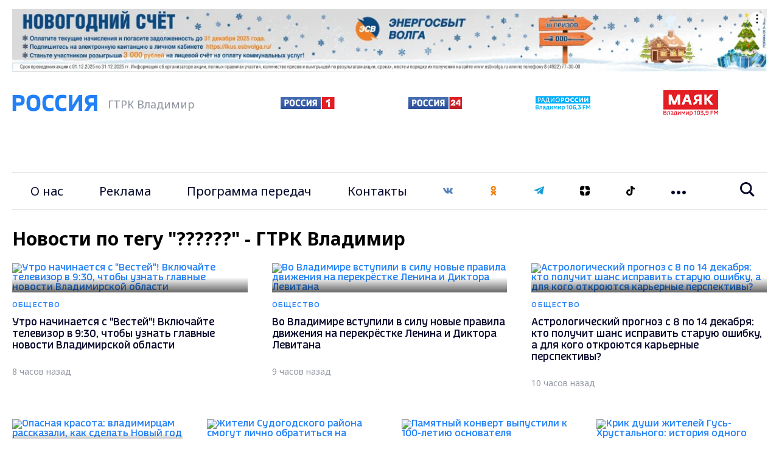

--- FILE ---
content_type: text/html; charset=UTF-8
request_url: https://vladtv.ru/news/?PAGEN_1=2&TAGS=+%EA%EE%F1%EC%EE%F1
body_size: 17909
content:
<!doctype html>
<html lang="ru">
<head>
        <meta http-equiv="Content-Type" content="text/html; charset=UTF-8">
    <meta http-equiv="X-UA-Compatible" content="IE=edge"/>
    <meta name="viewport" content="user-scalable=no, initial-scale=1.0, maximum-scale=1.0, width=device-width">
    <link rel="preconnect" href="https://fonts.gstatic.com">
    <link rel="preconnect" href="https://mc.yandex.ru">
    <link rel="preconnect" href="https://img.vladtv.ru">
        <link rel="apple-touch-icon-precomposed" sizes="57x57" href="/local/templates/main_2021/favicon/apple-touch-icon-57x57.png" />
    <link rel="apple-touch-icon-precomposed" sizes="114x114" href="/local/templates/main_2021/favicon/apple-touch-icon-114x114.png" />
    <link rel="apple-touch-icon-precomposed" sizes="72x72" href="/local/templates/main_2021/favicon/apple-touch-icon-72x72.png" />
    <link rel="apple-touch-icon-precomposed" sizes="144x144" href="/local/templates/main_2021/favicon/apple-touch-icon-144x144.png" />
    <link rel="apple-touch-icon-precomposed" sizes="60x60" href="/local/templates/main_2021/favicon/apple-touch-icon-60x60.png" />
    <link rel="apple-touch-icon-precomposed" sizes="120x120" href="/local/templates/main_2021/favicon/apple-touch-icon-120x120.png" />
    <link rel="apple-touch-icon-precomposed" sizes="76x76" href="/local/templates/main_2021/favicon/apple-touch-icon-76x76.png" />
    <link rel="apple-touch-icon-precomposed" sizes="152x152" href="/local/templates/main_2021/favicon/apple-touch-icon-152x152.png" />
    <link rel="icon" type="image/png" href="/local/templates/main_2021/favicon/favicon-196x196.png" sizes="196x196" />
    <link rel="icon" type="image/png" href="/local/templates/main_2021/favicon/favicon-96x96.png" sizes="96x96" />
    <link rel="icon" type="image/png" href="/local/templates/main_2021/favicon/favicon-32x32.png" sizes="32x32" />
    <link rel="icon" type="image/png" href="/local/templates/main_2021/favicon/favicon-16x16.png" sizes="16x16" />
    <link rel="icon" type="image/png" href="/local/templates/main_2021/favicon/favicon-128.png" sizes="128x128" />
    <meta name="application-name" content="ГТРК Владимир"/>
    <meta name="msapplication-TileColor" content="#FFFFFF" />
    <meta name="msapplication-TileImage" content="/local/templates/main_2021/favicon/mstile-144x144.png" />
    <meta name="msapplication-square70x70logo" content="/local/templates/main_2021/favicon/mstile-70x70.png" />
    <meta name="msapplication-square150x150logo" content="/local/templates/main_2021/favicon/mstile-150x150.png" />
    <meta name="msapplication-wide310x150logo" content="/local/templates/main_2021/favicon/mstile-310x150.png" />
    <meta name="msapplication-square310x310logo" content="/local/templates/main_2021/favicon/mstile-310x310.png" />
    <meta name="google-site-verification" content="-ZdvXSjAyMXR16gHp88nU2Sq4AINg4r2eSmFnSP0ndM" />
        
    <meta name="keywords" content="Новости по тегу &quot;??????&quot; - ГТРК Владимир" />
<meta name="description" content="Новости по тегу &quot;??????&quot; - ГТРК Владимир" />
    <title>Новости по тегу "??????" - ГТРК Владимир</title>

    <!-- Global site tag (gtag.js) - Google Analytics -->
            <script data-skip-moving="true">window.yaContextCb = window.yaContextCb || []</script>
    <script data-skip-moving="true" src="https://yandex.ru/ads/system/context.js" data-skip-moving="true" async></script>

    <!-- Rating Mail.ru counter -->
    <script data-skip-moving="true" type="text/javascript">
        var _tmr = window._tmr || (window._tmr = []);
        _tmr.push({id: "3151573", type: "pageView", start: (new Date()).getTime()});
        (function (d, w, id) {
            if (d.getElementById(id)) return;
            var ts = d.createElement("script"); ts.type = "text/javascript"; ts.async = true; ts.id = id;
            ts.src = "https://top-fwz1.mail.ru/js/code.js";
            var f = function () {var s = d.getElementsByTagName("script")[0]; s.parentNode.insertBefore(ts, s);};
            if (w.opera == "[object Opera]") { d.addEventListener("DOMContentLoaded", f, false); } else { f(); }
        })(document, window, "topmailru-code");
    </script><noscript data-skip-moving="true"><div>
            <img src="https://top-fwz1.mail.ru/counter?id=3151573;js=na" style="border:0;position:absolute;left:-9999px;" alt="Top.Mail.Ru" />
        </div></noscript>
    <!-- //Rating Mail.ru counter -->

    <!-- tns-counter.ru -->
    <script data-skip-moving="true" type="text/javascript">
        (function(win, doc, cb){
            (win[cb] = win[cb] || []).push(function() {
                try {
                    tnsCounterVgtrk_ru = new TNS.TnsCounter({
                        'account':'vgtrk_ru',
                        'tmsec': 'vladtv_total'
                    });
                } catch(e){}
            });

            var tnsscript = doc.createElement('script');
            tnsscript.type = 'text/javascript';
            tnsscript.async = true;
            tnsscript.src = ('https:' == doc.location.protocol ? 'https:' : 'http:') +
                '//www.tns-counter.ru/tcounter.js';
            var s = doc.getElementsByTagName('script')[0];
            s.parentNode.insertBefore(tnsscript, s);
        })(window, this.document,'tnscounter_callback');
    </script>
    <noscript data-skip-moving="true">
        <img src="//www.tns-counter.ru/V13a****vgtrk_ru/ru/UTF-8/tmsec=vladtv_total/" width="0" height="0" alt="" />
    </noscript>
    <!--/ tns-counter.ru -->
    <!-- Yandex.Metrika counter --> <script type="text/javascript" data-skip-moving="true"> (function(m,e,t,r,i,k,a){m[i]=m[i]||function(){(m[i].a=m[i].a||[]).push(arguments)}; m[i].l=1*new Date();k=e.createElement(t),a=e.getElementsByTagName(t)[0],k.async=1,k.src=r,a.parentNode.insertBefore(k,a)}) (window, document, "script", "https://mc.yandex.ru/metrika/tag.js", "ym"); ym(33177233, "init", { clickmap:true, trackLinks:true, accurateTrackBounce:true, webvisor:true, trackHash:true });</script> <noscript><div><img src="https://mc.yandex.ru/watch/33177233" style="position:absolute; left:-9999px;" alt="" /></div></noscript> <!-- /Yandex.Metrika counter -->


</head>

<body style="opacity:0">
<div id="adfox_167515923957995287"></div>
<script data-skip-moving="true">
    window.yaContextCb.push(()=>{
        Ya.adfoxCode.create({
            ownerId: 707734,
            containerId: 'adfox_167515923957995287',
            params: {
                p1: 'cwcri',
                p2: 'frfe'
            }
        })
    })
</script>
<div id="b_panel"></div>

<div class="vtv-global">
     <div class="vtv-wide-banner">
    <div class="vtv-wrapper"><div id="adfox_5226_166790513757971787"></div>
<script data-skip-moving="true">
    window.yaContextCb.push(()=>{
        Ya.adfoxCode.create({
            ownerId: 707734,
            containerId: "adfox_5226_166790513757971787",
            params: {
                p1: "cwgcm",
                p2: "y"
            }
        })
    })
</script>
</div></div>
    <header class="vtv-main-header">
    <div class="vtv-header-inner">
        <div class="vtv-wrapper">
            <div class="vtv-row vtv-logo-row">
                <div class="vtv-logo-col vtv-col">
                    <a class="vtv-logo" href="/"><img class="lazyimg" width="140" height="30" data-src="/local/templates/main_2021/img/logo.svg"></a>
                    <span>ГТРК Владимир</span>
                </div>
                <div class="vtv-other-logo-col vtv-col">
                    <div class="vtv-other-logo">
                        <a href="/partners/russia-1/" title="Россия 1">
                            <img class="lazyimg" data-src="/local/templates/main_2021/img/russia-1.png" alt="Россия 1" width="89" height="20">
                        </a>

                    </div>
                    <div class="vtv-other-logo">
                        <a href="/partners/russia-24/" title="Россия 24">
                            <img class="lazyimg" data-src="/local/templates/main_2021/img/russia-24.png" alt="Россия 24"  width="90" height="20">
                        </a>
                    </div>
                    <div class="vtv-other-logo">
                        <a href="/partners/radio-russia/" title="Радио России">
                            <img class="lazyimg" data-src="/local/templates/main_2021/img/radio_russia_x2.png" alt="Радио России"  width="90" height="23">
                        </a>
                    </div>
                    <div class="vtv-other-logo">
                        <a href="/partners/mayak/" title="Радио Маяк">
                            <img class="lazyimg" data-src="/local/templates/main_2021/img/mayak_x2.png" alt="Маяк"  width="90" height="42">
                        </a>
                    </div>
                </div>

                <div class="CoscetipadleMob vtv-col">
                    <ul class="vtv-menu-links-wrapper">
                        <li class="vtv-menu-item vtv-social">
    <a class="vtv-menu-link" href="https://vk.com/gtrk_vladimir" target="_blank">
        <svg width="16" height="16" viewBox="0 0 20 12" fill="none" xmlns="http://www.w3.org/2000/svg">
            <path d="M10.9683 11.8283C11.4758 11.8283 11.6833 11.49 11.6775 11.0658C11.6517 9.46832 12.2725 8.60832 13.3933 9.72916C14.6333 10.9692 14.89 11.8283 16.3958 11.8283H19.0625C19.7358 11.8283 20.0008 11.6117 20.0008 11.2717C20.0008 10.5525 18.8167 9.28332 17.8133 8.35166C16.4083 7.04749 16.3425 7.01666 17.5525 5.44666C19.0533 3.49749 21.0167 0.99999 19.28 0.99999H15.9625C15.3192 0.99999 15.2725 1.36249 15.0433 1.90249C14.2142 3.85832 12.6383 6.39166 12.04 6.00416C11.4142 5.59999 11.7008 3.99916 11.7483 1.61999C11.7608 0.991657 11.7575 0.560823 10.7975 0.33749C10.2733 0.216656 9.76333 0.166656 9.29 0.166656C7.39583 0.166656 6.08917 0.960823 6.83167 1.09916C8.14083 1.34332 8.015 4.17582 7.71 5.39916C7.17833 7.52916 5.18 3.71249 4.3475 1.81166C4.14667 1.35499 4.085 0.99999 3.36833 0.99999H0.655833C0.245833 0.99999 0 1.13332 0 1.42999C0 1.93166 2.46667 7.02999 4.82167 9.57166C7.11833 12.0508 9.38833 11.8283 10.9683 11.8283Z" fill="#5282B8"/>
        </svg></a>
</li>
<li class="vtv-menu-item vtv-social"><a class="vtv-menu-link" href="https://ok.ru/gtrkvladimir" target="_blank"><svg width="16" height="16" viewBox="0 0 12 20" fill="none" xmlns="http://www.w3.org/2000/svg">
            <path d="M11 19.25C10.75 19.5 10.3333 19.6667 9.99997 19.6667C9.66664 19.6667 9.24997 19.5 8.99997 19.25L5.99997 16.4167L3.08331 19.3333C2.49997 19.9167 1.58331 19.9167 0.999974 19.3333C0.41664 18.75 0.41664 17.8333 0.999974 17.25L3.74997 14.5C2.16664 14.0833 0.91664 13.5 0.91664 13.4167C0.249974 13 -0.0833597 12.1667 0.333307 11.4167C0.749974 10.75 1.58331 10.4167 2.33331 10.8333C2.41664 10.8333 4.24997 11.8333 6.08331 11.8333C7.83331 11.8333 9.16664 10.9167 9.16664 10.9167C9.83331 10.4167 10.75 10.5833 11.1666 11.25C11.6666 11.9167 11.5 12.8333 10.8333 13.25C10.75 13.3333 9.74997 14 8.24997 14.4167L11 17.1667C11.5 17.75 11.5 18.75 11 19.25ZM0.66664 5.24999C0.66664 2.49999 2.91664 0.166656 5.74997 0.166656C8.58331 0.166656 10.8333 2.41666 10.8333 5.24999C10.8333 8.08332 8.58331 10.3333 5.74997 10.3333C2.91664 10.3333 0.66664 7.99999 0.66664 5.24999ZM3.58331 5.24999C3.58331 6.41666 4.58331 7.41666 5.74997 7.41666C6.91664 7.41666 7.91664 6.41666 7.91664 5.24999C7.91664 4.08332 6.91664 3.08332 5.74997 3.08332C4.58331 3.08332 3.58331 4.08332 3.58331 5.24999Z" fill="#F07D00"/>
        </svg>
    </a>
</li>
<li class="vtv-menu-item vtv-social"><a class="vtv-menu-link" href="https://t.me/gtrk_vladimir" target="_blank"><svg width="16" height="16" viewBox="0 0 16 14" fill="none" xmlns="http://www.w3.org/2000/svg"><path fill-rule="evenodd" clip-rule="evenodd" d="M12.256 13.186C12.4707 13.338 12.7474 13.376 12.994 13.2827C13.2407 13.1887 13.422 12.978 13.4767 12.7227C14.056 10 15.4614 3.10867 15.9887 0.632007C16.0287 0.445341 15.962 0.251341 15.8154 0.126674C15.6687 0.00200731 15.4654 -0.0339928 15.284 0.0333406C12.4887 1.06801 3.88002 4.29801 0.361354 5.60001C0.138021 5.68267 -0.00731224 5.89734 2.10952e-05 6.13267C0.00802109 6.36867 0.166688 6.57334 0.395354 6.64201C1.97335 7.11401 4.04469 7.77067 4.04469 7.77067C4.04469 7.77067 5.01269 10.694 5.51735 12.1807C5.58069 12.3673 5.72669 12.514 5.91935 12.5647C6.11135 12.6147 6.31669 12.562 6.46002 12.4267C7.27069 11.6613 8.52402 10.478 8.52402 10.478C8.52402 10.478 10.9054 12.224 12.256 13.186ZM4.91602 7.40134L6.03535 11.0933L6.28402 8.75534C6.28402 8.75534 10.6087 4.85467 13.074 2.63134C13.146 2.56601 13.156 2.45667 13.096 2.38001C13.0367 2.30334 12.9274 2.28534 12.8454 2.33734C9.98802 4.16201 4.91602 7.40134 4.91602 7.40134Z" fill="#189CD8"/>
</svg></a>
</li>
<li class="vtv-menu-item vtv-social"><a class="vtv-menu-link" href="https://zen.yandex.ru/vladtv" target="_blank"><svg width="16" height="16" viewBox="0 0 20 20" fill="none" xmlns="http://www.w3.org/2000/svg">
        <path d="M20 9.16667H19.8784C12.5 9.16667 10.8333 7.5 10.8333 0.14002V0C19.1667 0 20 0.833333 20 9.148V9.16667Z" fill="black"/>
        <path d="M0.121599 10.8333H0V10.852C0 19.1667 0.833333 20 9.16667 20V19.86C9.16667 12.5 7.53912 10.8333 0.121599 10.8333Z" fill="black"/>
        <path d="M19.8784 10.8333H20V10.852C20 19.1667 19.1667 20 10.8333 20V19.86C10.8333 12.5 12.5 10.8333 19.8784 10.8333Z" fill="black"/>
        <path d="M0.121599 9.16667H0V9.148C0 0.833333 0.833333 0 9.16667 0V0.14002C9.16667 7.5 7.5 9.148 0.121599 9.16667Z" fill="black"/>
    </svg>
</a></li>

<li class="vtv-menu-item vtv-social"><a class="vtv-menu-link" href="https://vm.tiktok.com/ZSJStHCJ5/" target="_blank">
    <svg width="16" height="16" viewBox="0 0 21 24" fill="none" xmlns="http://www.w3.org/2000/svg">
        <path d="M21 5C18 5 15.5 2.8 15.5 0H11V16.3C11 18.2 9.60001 19.8 7.60001 19.8C5.70001 19.8 4.20001 18.2 4.20001 16.3C4.20001 14.4 5.90001 12.8 7.90001 12.8C8.20001 12.8 8.00001 12.8 9.00001 12.9V8.7C8.00001 8.7 8.20001 8.6 7.90001 8.6C3.70001 8.6 0.100006 12.1 0.100006 16.3C0.100006 20.5 3.60001 24 7.80001 24C12 24 15.5 20.5 15.5 16.3L15.7 7.7C17.2 8.7 19 9.2 21 9.2V5Z" fill="black"/>
    </svg>
</a></li>
                    </ul>
                </ul>

            </div>
        </div>

        <div class="vtv-menu-global-wrapper">
            <button class="vtv-mobile-menu-burger"><svg class="vtv-burger-open" width="24" height="20" viewBox="0 0 24 20" fill="none" xmlns="http://www.w3.org/2000/svg">
                    <path d="M24 4H0V0H24V4ZM24 8H0V12H24V8ZM24 16H0V20H24V16Z" fill="#05052B"/>
                </svg><svg class="vtv-burger-close" width="20" height="21" viewBox="0 0 20 21" fill="none" xmlns="http://www.w3.org/2000/svg">
                    <path fill-rule="evenodd" clip-rule="evenodd" d="M9.8995 7.41304L2.82843 0.191528L0 3.08013L7.07107 10.3017L0 17.5232L2.82843 20.4118L9.89949 13.1903L16.9706 20.4118L19.799 17.5232L12.7279 10.3017L19.799 3.08014L16.9706 0.191531L9.8995 7.41304Z" fill="#05052B"/>
                </svg>
            </button>
            <div class="vtv-row vtv-menu-row">
                <div class="vtv-main-menu-col vtv-col">
                    <ul class="vtv-menu-links-wrapper">
                        
                    <li class="vtv-menu-item"><a class="vtv-menu-link" href="/our_story/">О нас</a></li>
                            <li class="vtv-menu-item"><a class="vtv-menu-link" href="/advertising_amp_marketing/">Реклама</a></li>
                            <li class="vtv-menu-item"><a class="vtv-menu-link" href="/program_guide/">Программа передач</a></li>
                            <li class="vtv-menu-item"><a class="vtv-menu-link" href="/contacts/">Контакты</a></li>
                                <li class="vtv-menu-item vtv-social">
    <a class="vtv-menu-link" href="https://vk.com/gtrk_vladimir" target="_blank">
        <svg width="16" height="16" viewBox="0 0 20 12" fill="none" xmlns="http://www.w3.org/2000/svg">
            <path d="M10.9683 11.8283C11.4758 11.8283 11.6833 11.49 11.6775 11.0658C11.6517 9.46832 12.2725 8.60832 13.3933 9.72916C14.6333 10.9692 14.89 11.8283 16.3958 11.8283H19.0625C19.7358 11.8283 20.0008 11.6117 20.0008 11.2717C20.0008 10.5525 18.8167 9.28332 17.8133 8.35166C16.4083 7.04749 16.3425 7.01666 17.5525 5.44666C19.0533 3.49749 21.0167 0.99999 19.28 0.99999H15.9625C15.3192 0.99999 15.2725 1.36249 15.0433 1.90249C14.2142 3.85832 12.6383 6.39166 12.04 6.00416C11.4142 5.59999 11.7008 3.99916 11.7483 1.61999C11.7608 0.991657 11.7575 0.560823 10.7975 0.33749C10.2733 0.216656 9.76333 0.166656 9.29 0.166656C7.39583 0.166656 6.08917 0.960823 6.83167 1.09916C8.14083 1.34332 8.015 4.17582 7.71 5.39916C7.17833 7.52916 5.18 3.71249 4.3475 1.81166C4.14667 1.35499 4.085 0.99999 3.36833 0.99999H0.655833C0.245833 0.99999 0 1.13332 0 1.42999C0 1.93166 2.46667 7.02999 4.82167 9.57166C7.11833 12.0508 9.38833 11.8283 10.9683 11.8283Z" fill="#5282B8"/>
        </svg></a>
</li>
<li class="vtv-menu-item vtv-social"><a class="vtv-menu-link" href="https://ok.ru/gtrkvladimir" target="_blank"><svg width="16" height="16" viewBox="0 0 12 20" fill="none" xmlns="http://www.w3.org/2000/svg">
            <path d="M11 19.25C10.75 19.5 10.3333 19.6667 9.99997 19.6667C9.66664 19.6667 9.24997 19.5 8.99997 19.25L5.99997 16.4167L3.08331 19.3333C2.49997 19.9167 1.58331 19.9167 0.999974 19.3333C0.41664 18.75 0.41664 17.8333 0.999974 17.25L3.74997 14.5C2.16664 14.0833 0.91664 13.5 0.91664 13.4167C0.249974 13 -0.0833597 12.1667 0.333307 11.4167C0.749974 10.75 1.58331 10.4167 2.33331 10.8333C2.41664 10.8333 4.24997 11.8333 6.08331 11.8333C7.83331 11.8333 9.16664 10.9167 9.16664 10.9167C9.83331 10.4167 10.75 10.5833 11.1666 11.25C11.6666 11.9167 11.5 12.8333 10.8333 13.25C10.75 13.3333 9.74997 14 8.24997 14.4167L11 17.1667C11.5 17.75 11.5 18.75 11 19.25ZM0.66664 5.24999C0.66664 2.49999 2.91664 0.166656 5.74997 0.166656C8.58331 0.166656 10.8333 2.41666 10.8333 5.24999C10.8333 8.08332 8.58331 10.3333 5.74997 10.3333C2.91664 10.3333 0.66664 7.99999 0.66664 5.24999ZM3.58331 5.24999C3.58331 6.41666 4.58331 7.41666 5.74997 7.41666C6.91664 7.41666 7.91664 6.41666 7.91664 5.24999C7.91664 4.08332 6.91664 3.08332 5.74997 3.08332C4.58331 3.08332 3.58331 4.08332 3.58331 5.24999Z" fill="#F07D00"/>
        </svg>
    </a>
</li>
<li class="vtv-menu-item vtv-social"><a class="vtv-menu-link" href="https://t.me/gtrk_vladimir" target="_blank"><svg width="16" height="16" viewBox="0 0 16 14" fill="none" xmlns="http://www.w3.org/2000/svg"><path fill-rule="evenodd" clip-rule="evenodd" d="M12.256 13.186C12.4707 13.338 12.7474 13.376 12.994 13.2827C13.2407 13.1887 13.422 12.978 13.4767 12.7227C14.056 10 15.4614 3.10867 15.9887 0.632007C16.0287 0.445341 15.962 0.251341 15.8154 0.126674C15.6687 0.00200731 15.4654 -0.0339928 15.284 0.0333406C12.4887 1.06801 3.88002 4.29801 0.361354 5.60001C0.138021 5.68267 -0.00731224 5.89734 2.10952e-05 6.13267C0.00802109 6.36867 0.166688 6.57334 0.395354 6.64201C1.97335 7.11401 4.04469 7.77067 4.04469 7.77067C4.04469 7.77067 5.01269 10.694 5.51735 12.1807C5.58069 12.3673 5.72669 12.514 5.91935 12.5647C6.11135 12.6147 6.31669 12.562 6.46002 12.4267C7.27069 11.6613 8.52402 10.478 8.52402 10.478C8.52402 10.478 10.9054 12.224 12.256 13.186ZM4.91602 7.40134L6.03535 11.0933L6.28402 8.75534C6.28402 8.75534 10.6087 4.85467 13.074 2.63134C13.146 2.56601 13.156 2.45667 13.096 2.38001C13.0367 2.30334 12.9274 2.28534 12.8454 2.33734C9.98802 4.16201 4.91602 7.40134 4.91602 7.40134Z" fill="#189CD8"/>
</svg></a>
</li>
<li class="vtv-menu-item vtv-social"><a class="vtv-menu-link" href="https://zen.yandex.ru/vladtv" target="_blank"><svg width="16" height="16" viewBox="0 0 20 20" fill="none" xmlns="http://www.w3.org/2000/svg">
        <path d="M20 9.16667H19.8784C12.5 9.16667 10.8333 7.5 10.8333 0.14002V0C19.1667 0 20 0.833333 20 9.148V9.16667Z" fill="black"/>
        <path d="M0.121599 10.8333H0V10.852C0 19.1667 0.833333 20 9.16667 20V19.86C9.16667 12.5 7.53912 10.8333 0.121599 10.8333Z" fill="black"/>
        <path d="M19.8784 10.8333H20V10.852C20 19.1667 19.1667 20 10.8333 20V19.86C10.8333 12.5 12.5 10.8333 19.8784 10.8333Z" fill="black"/>
        <path d="M0.121599 9.16667H0V9.148C0 0.833333 0.833333 0 9.16667 0V0.14002C9.16667 7.5 7.5 9.148 0.121599 9.16667Z" fill="black"/>
    </svg>
</a></li>

<li class="vtv-menu-item vtv-social"><a class="vtv-menu-link" href="https://vm.tiktok.com/ZSJStHCJ5/" target="_blank">
    <svg width="16" height="16" viewBox="0 0 21 24" fill="none" xmlns="http://www.w3.org/2000/svg">
        <path d="M21 5C18 5 15.5 2.8 15.5 0H11V16.3C11 18.2 9.60001 19.8 7.60001 19.8C5.70001 19.8 4.20001 18.2 4.20001 16.3C4.20001 14.4 5.90001 12.8 7.90001 12.8C8.20001 12.8 8.00001 12.8 9.00001 12.9V8.7C8.00001 8.7 8.20001 8.6 7.90001 8.6C3.70001 8.6 0.100006 12.1 0.100006 16.3C0.100006 20.5 3.60001 24 7.80001 24C12 24 15.5 20.5 15.5 16.3L15.7 7.7C17.2 8.7 19 9.2 21 9.2V5Z" fill="black"/>
    </svg>
</a></li>
                                                                                                                                                                                                                                                                                                                                                    <li class="vtv-menu-item vtv-dropdown">
        <button class="vtv-dots-btn js-dropdown-toggle">
            <svg width="24" height="6" viewBox="0 0 24 6" fill="none" xmlns="http://www.w3.org/2000/svg">
                <path d="M6 3C6 4.657 4.657 6 3 6C1.343 6 0 4.657 0 3C0 1.343 1.343 0 3 0C4.657 0 6 1.343 6 3ZM15 3C15 4.657 13.657 6 12 6C10.343 6 9 4.657 9 3C9 1.343 10.343 0 12 0C13.657 0 15 1.343 15 3ZM24 3C24 4.657 22.657 6 21 6C19.343 6 18 4.657 18 3C18 1.343 19.343 0 21 0C22.657 0 24 1.343 24 3Z" />
            </svg>
        </button>
        <ul class="vtv-dropdown-wrapper">
                            <li class="vtv-menu-item-dropdown"><a href="/persons/" class="vtv-menu-dropdown-link">Персоналии</a></li>
                                <li class="vtv-menu-item-dropdown"><a href="/projects/" class="vtv-menu-dropdown-link">Проекты</a></li>
                                <li class="vtv-menu-item-dropdown"><a href="/partners/" class="vtv-menu-dropdown-link">Партнёры</a></li>
                                <li class="vtv-menu-item-dropdown"><a href="/economy/" class="vtv-menu-dropdown-link">Экономика</a></li>
                                <li class="vtv-menu-item-dropdown"><a href="/sports/" class="vtv-menu-dropdown-link">Спорт</a></li>
                                <li class="vtv-menu-item-dropdown"><a href="/incidents/" class="vtv-menu-dropdown-link">Происшествия</a></li>
                                <li class="vtv-menu-item-dropdown"><a href="/politics/" class="vtv-menu-dropdown-link">Политика</a></li>
                                <li class="vtv-menu-item-dropdown"><a href="/society/" class="vtv-menu-dropdown-link">Общество</a></li>
                                <li class="vtv-menu-item-dropdown"><a href="/culture/" class="vtv-menu-dropdown-link">Культура</a></li>
                                <li class="vtv-menu-item-dropdown"><a href="/state/" class="vtv-menu-dropdown-link">Государство</a></li>
                        </ul>
    </li>
    
                    </ul>
                </div>

                    <div class="vtv-search-col vtv-col">
            <form   action="/search/" role="search" method="get" class="vtv-search-form" >
                <div class="vtv-search-control">
                    <div id="title-search" class="vtv-search-input">
                        <input style="border: none;width: 100%" type="text" id="title-search-input" name="q" placeholder="Введите поисковой запрос" value=""  autocomplete="off">
                    </div>

                    <button class="vtv-search-btn"><svg width="24" height="24" viewBox="0 0 24 24" fill="none" xmlns="http://www.w3.org/2000/svg">
                            <path d="M23.809 21.646L17.604 15.441C18.771 13.836 19.461 11.862 19.461 9.73C19.461 4.365 15.096 0 9.73 0C4.365 0 0 4.365 0 9.73C0 15.096 4.365 19.46 9.73 19.46C11.764 19.46 13.653 18.833 15.217 17.762L21.455 24L23.809 21.646ZM2.854 9.73C2.854 5.938 5.939 2.853 9.731 2.853C13.523 2.853 16.608 5.938 16.608 9.73C16.608 13.522 13.523 16.607 9.731 16.607C5.938 16.607 2.854 13.522 2.854 9.73Z"/>
                        </svg>
                    </button>
                </div>
            </form>
    </div>


            </div>
        </div>
    </div>
</header>
     <div class="vtv-after-header-banner">
    <div class="vtv-wrapper"><div id="adfox_3140_167515908043032482"></div>
<script data-skip-moving="true">
    window.yaContextCb.push(()=>{
        Ya.adfoxCode.create({
            ownerId: 707734,
            containerId: "adfox_3140_167515908043032482",
            params: {
                p1: "cxcbr",
                p2: "y"
            }
        })
    })
</script></div></div>

    

<section id="NEWSALLLIST" class="vtv-categories-section" data-id-sectiion=""  data-tags="������">
    <div class="vtv-wrapper">
        <h1>Новости по тегу "??????" - ГТРК Владимир</h1>
    </div>
        <div class="contentIndexNewsStart">
                <div class="vtv-wrapper">
        <div class="vtv-row vtv-categories-after-slider-row" data-page="2" data-page-next="3" data-page-all="5594" data-page-end="false">
        <a class="vtv-news-card-normal vtv-col vtv-three-per-row" href="/society/168540/" title="Утро начинается с &quot;Вестей&quot;! Включайте телевизор в 9:30, чтобы узнать главные новости Владимирской области">
        <span class="vtv-img-wrapper vtv-wrapper-gradient">
              <img class="lazyimg" data-src="https://img.vladtv.ru/resize_cache/261388/f40ada57ec70b82ae8929b6bd3e41db2/iblock/5ee/5ee28910d15220d66f911c0bf452db3b/ec3743ab713291567f4433378966370b.jpg" alt="Утро начинается с &quot;Вестей&quot;! Включайте телевизор в 9:30, чтобы узнать главные новости Владимирской области">
                        </span>
    <span class="vtv-news-card-description">
            <span class="vtv-news-category">Общество</span>
            <span class="vtv-news-title">Утро начинается с &quot;Вестей&quot;! Включайте телевизор в 9:30, чтобы узнать главные новости Владимирской области</span>
            <span class="vtv-news-date timeago" title="2025-12-8 09:00">2025-12-8 09:00</span>
        </span>
</a>    <a class="vtv-news-card-normal vtv-col vtv-three-per-row" href="/society/168553/" title="Во Владимире вступили в силу новые правила движения на перекрёстке Ленина и Диктора Левитана">
        <span class="vtv-img-wrapper vtv-wrapper-gradient">
              <img class="lazyimg" data-src="https://img.vladtv.ru/resize_cache/261435/f40ada57ec70b82ae8929b6bd3e41db2/iblock/b84/b846b667b319159d1240b22c407df20f/235c6cf5096c4e9cb7b14f254b33b640.jpg" alt="Во Владимире вступили в силу новые правила движения на перекрёстке Ленина и Диктора Левитана">
                        </span>
    <span class="vtv-news-card-description">
            <span class="vtv-news-category">Общество</span>
            <span class="vtv-news-title">Во Владимире вступили в силу новые правила движения на перекрёстке Ленина и Диктора Левитана</span>
            <span class="vtv-news-date timeago" title="2025-12-8 08:00">2025-12-8 08:00</span>
        </span>
</a>    <a class="vtv-news-card-normal vtv-col vtv-three-per-row" href="/society/168544/" title="Астрологический прогноз с 8 по 14 декабря: кто получит шанс исправить старую ошибку, а для кого откроются карьерные перспективы?">
        <span class="vtv-img-wrapper vtv-wrapper-gradient">
              <img class="lazyimg" data-src="https://img.vladtv.ru/resize_cache/261399/f40ada57ec70b82ae8929b6bd3e41db2/iblock/058/058ab69cc41b0bb183f6a6ae1a3858ef/2fe0df720bdd015634a5a0aeadfe881c.jpg" alt="Астрологический прогноз с 8 по 14 декабря: кто получит шанс исправить старую ошибку, а для кого откроются карьерные перспективы?">
                        </span>
    <span class="vtv-news-card-description">
            <span class="vtv-news-category">Общество</span>
            <span class="vtv-news-title">Астрологический прогноз с 8 по 14 декабря: кто получит шанс исправить старую ошибку, а для кого откроются карьерные перспективы?</span>
            <span class="vtv-news-date timeago" title="2025-12-8 07:00">2025-12-8 07:00</span>
        </span>
</a>    <a class="vtv-news-card-normal vtv-col vtv-four-per-row" href="/society/168444/" title="Опасная красота: владимирцам рассказали, как сделать Новый год безопасным для питомцев">
        <span class="vtv-img-wrapper vtv-wrapper-gradient">
              <img class="lazyimg" data-src="https://img.vladtv.ru/resize_cache/261201/f40ada57ec70b82ae8929b6bd3e41db2/iblock/147/14710c3de229d922e69c037f7aab8b27/1395db93c10159802b663aa37dfa5374.jpg" alt="Опасная красота: владимирцам рассказали, как сделать Новый год безопасным для питомцев">
                        </span>
    <span class="vtv-news-card-description">
            <span class="vtv-news-category">Общество</span>
            <span class="vtv-news-title">Опасная красота: владимирцам рассказали, как сделать Новый год безопасным для питомцев</span>
            <span class="vtv-news-date timeago" title="2025-12-7 20:00">2025-12-7 20:00</span>
        </span>
</a>    <a class="vtv-news-card-normal vtv-col vtv-four-per-row" href="/society/168521/" title="Жители Судогодского района смогут лично обратиться на прием к заместителю прокурора области Антону Жукову">
        <span class="vtv-img-wrapper vtv-wrapper-gradient">
              <img class="lazyimg" data-src="https://img.vladtv.ru/resize_cache/261363/f40ada57ec70b82ae8929b6bd3e41db2/iblock/5f5/5f5e1aaf741d0ed99457c3334b0811f3/5883ad7c03f919885fa72a31493a044b.jpg" alt="Жители Судогодского района смогут лично обратиться на прием к заместителю прокурора области Антону Жукову">
                        </span>
    <span class="vtv-news-card-description">
            <span class="vtv-news-category">Общество</span>
            <span class="vtv-news-title">Жители Судогодского района смогут лично обратиться на прием к заместителю прокурора области Антону Жукову</span>
            <span class="vtv-news-date timeago" title="2025-12-7 19:00">2025-12-7 19:00</span>
        </span>
</a>    <a class="vtv-news-card-normal vtv-col vtv-four-per-row" href="/society/168546/" title="Памятный конверт выпустили к 100-летию основателя Владимирской школы живописи Кима Бритова">
        <span class="vtv-img-wrapper vtv-wrapper-gradient">
              <img class="lazyimg" data-src="https://img.vladtv.ru/resize_cache/261404/f40ada57ec70b82ae8929b6bd3e41db2/iblock/3cc/3cce72e69e763bc427db2fe31f32e955/d114a57aab43ab63e91a1bc790a92c25.jpg" alt="Памятный конверт выпустили к 100-летию основателя Владимирской школы живописи Кима Бритова">
                        </span>
    <span class="vtv-news-card-description">
            <span class="vtv-news-category">Общество</span>
            <span class="vtv-news-title">Памятный конверт выпустили к 100-летию основателя Владимирской школы живописи Кима Бритова</span>
            <span class="vtv-news-date timeago" title="2025-12-7 18:00">2025-12-7 18:00</span>
        </span>
</a>    <a class="vtv-news-card-normal vtv-col vtv-four-per-row" href="/society/168514/" title="Крик души жителей Гусь-Хрустального: история одного двора, который власти видят только перед выборами">
        <span class="vtv-img-wrapper vtv-wrapper-gradient">
              <img class="lazyimg" data-src="https://img.vladtv.ru/resize_cache/261349/f40ada57ec70b82ae8929b6bd3e41db2/iblock/6cf/6cff6708574f4470647623a8c5ffa531/6fa0e0ee4d46616983b185f3bd730a76.jpg" alt="Крик души жителей Гусь-Хрустального: история одного двора, который власти видят только перед выборами">
                        </span>
    <span class="vtv-news-card-description">
            <span class="vtv-news-category">Общество</span>
            <span class="vtv-news-title">Крик души жителей Гусь-Хрустального: история одного двора, который власти видят только перед выборами</span>
            <span class="vtv-news-date timeago" title="2025-12-7 17:00">2025-12-7 17:00</span>
        </span>
</a>    <a class="vtv-news-card-normal vtv-col vtv-three-per-row" href="/society/168499/" title="Система здравоохранения Владимирской области готова к росту заболеваемости гриппом и ОРВИ">
        <span class="vtv-img-wrapper vtv-wrapper-gradient">
              <img class="lazyimg" data-src="https://img.vladtv.ru/resize_cache/261329/f40ada57ec70b82ae8929b6bd3e41db2/iblock/4c7/4c7837a748eb6f9bb4b758981a8c6c5a/8419ed90e3a7e8df082f998cc70d08ae.jpg" alt="Система здравоохранения Владимирской области готова к росту заболеваемости гриппом и ОРВИ">
                        </span>
    <span class="vtv-news-card-description">
            <span class="vtv-news-category">Общество</span>
            <span class="vtv-news-title">Система здравоохранения Владимирской области готова к росту заболеваемости гриппом и ОРВИ</span>
            <span class="vtv-news-date timeago" title="2025-12-7 16:00">2025-12-7 16:00</span>
        </span>
</a>    <a class="vtv-news-card-normal vtv-col vtv-three-per-row" href="/society/168480/" title="Климатические аномалии: какие сюрпризы преподнесет середина декабря во Владимирской области?">
        <span class="vtv-img-wrapper vtv-wrapper-gradient">
              <img class="lazyimg" data-src="https://img.vladtv.ru/resize_cache/261408/f40ada57ec70b82ae8929b6bd3e41db2/iblock/174/1747b26d7ea8f830463886e50fec9327/193480ad58948be19454d67dcc795940.jpg" alt="Климатические аномалии: какие сюрпризы преподнесет середина декабря во Владимирской области?">
                        </span>
    <span class="vtv-news-card-description">
            <span class="vtv-news-category">Общество</span>
            <span class="vtv-news-title">Климатические аномалии: какие сюрпризы преподнесет середина декабря во Владимирской области?</span>
            <span class="vtv-news-date timeago" title="2025-12-7 15:00">2025-12-7 15:00</span>
        </span>
</a>    <a class="vtv-news-card-normal vtv-col vtv-three-per-row" href="/society/168479/" title="Не пропустите главное за неделю. Смотрите &quot;События недели&quot; в 14.30">
        <span class="vtv-img-wrapper vtv-wrapper-gradient">
              <img class="lazyimg" data-src="https://img.vladtv.ru/resize_cache/261262/f40ada57ec70b82ae8929b6bd3e41db2/iblock/356/3563b9b8e01e976246ff993abb6e63f8/60060c06cda78cb167320bf95aa0cb9b.jpg" alt="Не пропустите главное за неделю. Смотрите &quot;События недели&quot; в 14.30">
                        </span>
    <span class="vtv-news-card-description">
            <span class="vtv-news-category">Общество</span>
            <span class="vtv-news-title">Не пропустите главное за неделю. Смотрите &quot;События недели&quot; в 14.30</span>
            <span class="vtv-news-date timeago" title="2025-12-7 13:50">2025-12-7 13:50</span>
        </span>
</a>    <a class="vtv-news-card-normal vtv-col vtv-four-per-row" href="/society/168511/" title="Владимирские пенсионеры могут получить новый цифровой документ, не выходя из дома">
        <span class="vtv-img-wrapper vtv-wrapper-gradient">
              <img class="lazyimg" data-src="https://img.vladtv.ru/resize_cache/261331/f40ada57ec70b82ae8929b6bd3e41db2/iblock/6c6/6c656c7d309baa6fc433759b2cdd35e2/ae3c32e6c41799b4286f3c8faa8b2d74.jpg" alt="Владимирские пенсионеры могут получить новый цифровой документ, не выходя из дома">
                        </span>
    <span class="vtv-news-card-description">
            <span class="vtv-news-category">Общество</span>
            <span class="vtv-news-title">Владимирские пенсионеры могут получить новый цифровой документ, не выходя из дома</span>
            <span class="vtv-news-date timeago" title="2025-12-7 13:00">2025-12-7 13:00</span>
        </span>
</a>    <a class="vtv-news-card-normal vtv-col vtv-four-per-row" href="/society/168478/" title="Не просто колючка: эксперты-дендрологи дали советы владимирцам по выбору идеальной новогодней елки">
        <span class="vtv-img-wrapper vtv-wrapper-gradient">
              <img class="lazyimg" data-src="https://img.vladtv.ru/resize_cache/261260/f40ada57ec70b82ae8929b6bd3e41db2/iblock/2fb/2fbf3b7cd0b71beaf40802a851de5b09/dd79550a611cd63651c267dbf42eaf30.jpg" alt="Не просто колючка: эксперты-дендрологи дали советы владимирцам по выбору идеальной новогодней елки">
                        </span>
    <span class="vtv-news-card-description">
            <span class="vtv-news-category">Общество</span>
            <span class="vtv-news-title">Не просто колючка: эксперты-дендрологи дали советы владимирцам по выбору идеальной новогодней елки</span>
            <span class="vtv-news-date timeago" title="2025-12-7 12:00">2025-12-7 12:00</span>
        </span>
</a>    <a class="vtv-news-card-normal vtv-col vtv-four-per-row" href="/society/168449/" title="Дорожный апокалипсис в центре Коврова: жители города жалуются на размытые тротуары и бездействие администрации">
        <span class="vtv-img-wrapper vtv-wrapper-gradient">
              <img class="lazyimg" data-src="https://img.vladtv.ru/resize_cache/261211/f40ada57ec70b82ae8929b6bd3e41db2/iblock/d67/d67c7bbfa8e4b3a6ade941ea722c639b/b28943e6c4112dc3def4f137ad2031c2.jpg" alt="Дорожный апокалипсис в центре Коврова: жители города жалуются на размытые тротуары и бездействие администрации">
                        </span>
    <span class="vtv-news-card-description">
            <span class="vtv-news-category">Общество</span>
            <span class="vtv-news-title">Дорожный апокалипсис в центре Коврова: жители города жалуются на размытые тротуары и бездействие администрации</span>
            <span class="vtv-news-date timeago" title="2025-12-7 11:00">2025-12-7 11:00</span>
        </span>
</a>    <a class="vtv-news-card-normal vtv-col vtv-four-per-row" href="/society/168448/" title="Hapoдныe пpимeты нa 7 дeкaбpя: традиции и запреты в день Катерины Санницы">
        <span class="vtv-img-wrapper vtv-wrapper-gradient">
              <img class="lazyimg" data-src="https://img.vladtv.ru/resize_cache/261264/f40ada57ec70b82ae8929b6bd3e41db2/iblock/ad1/ad1ca37bc5b731cef0dbe7d686e4a279/af5291e414209322b9ebf90686e11748.jpg" alt="Hapoдныe пpимeты нa 7 дeкaбpя: традиции и запреты в день Катерины Санницы">
                        </span>
    <span class="vtv-news-card-description">
            <span class="vtv-news-category">Общество</span>
            <span class="vtv-news-title">Hapoдныe пpимeты нa 7 дeкaбpя: традиции и запреты в день Катерины Санницы</span>
            <span class="vtv-news-date timeago" title="2025-12-7 10:00">2025-12-7 10:00</span>
        </span>
</a>    <a class="vtv-news-card-normal vtv-col vtv-three-per-row" href="/society/168446/" title="Как взыскать алименты с неофициальных доходов: важные шаги">
        <span class="vtv-img-wrapper vtv-wrapper-gradient">
              <img class="lazyimg" data-src="https://img.vladtv.ru/resize_cache/261205/f40ada57ec70b82ae8929b6bd3e41db2/iblock/efd/efd68f2f0bea56d3ce32703dd0235123/22b77ea357569156b4aaad63df5bbea7.jpg" alt="Как взыскать алименты с неофициальных доходов: важные шаги">
                        </span>
    <span class="vtv-news-card-description">
            <span class="vtv-news-category">Общество</span>
            <span class="vtv-news-title">Как взыскать алименты с неофициальных доходов: важные шаги</span>
            <span class="vtv-news-date timeago" title="2025-12-7 09:00">2025-12-7 09:00</span>
        </span>
</a>    <a class="vtv-news-card-normal vtv-col vtv-three-per-row" href="/society/168441/" title="Почему Козики? Филолог раскрыла тайну необычного названия деревни под Суздалем">
        <span class="vtv-img-wrapper vtv-wrapper-gradient">
              <img class="lazyimg" data-src="https://img.vladtv.ru/resize_cache/261197/f40ada57ec70b82ae8929b6bd3e41db2/iblock/484/484e00f616fa3056c39553454ebb0789/08e1b1b3810ab76f0e0f105619f28b26.jpg" alt="Почему Козики? Филолог раскрыла тайну необычного названия деревни под Суздалем">
                        </span>
    <span class="vtv-news-card-description">
            <span class="vtv-news-category">Общество</span>
            <span class="vtv-news-title">Почему Козики? Филолог раскрыла тайну необычного названия деревни под Суздалем</span>
            <span class="vtv-news-date timeago" title="2025-12-6 20:00">2025-12-6 20:00</span>
        </span>
</a>    <a class="vtv-news-card-normal vtv-col vtv-three-per-row" href="/society/168413/" title="Начните утро воскресенья с главных новостей. Смотрите выпуск &quot;Вестей&quot; в 8.00">
        <span class="vtv-img-wrapper vtv-wrapper-gradient">
              <img class="lazyimg" data-src="https://img.vladtv.ru/resize_cache/261253/f40ada57ec70b82ae8929b6bd3e41db2/iblock/676/676345195caa4627c644bd5ed58fd958/59884a63f0056bfeb4f9c9b0c0408e9b.jpg" alt="Начните утро воскресенья с главных новостей. Смотрите выпуск &quot;Вестей&quot; в 8.00">
                        </span>
    <span class="vtv-news-card-description">
            <span class="vtv-news-category">Общество</span>
            <span class="vtv-news-title">Начните утро воскресенья с главных новостей. Смотрите выпуск &quot;Вестей&quot; в 8.00</span>
            <span class="vtv-news-date timeago" title="2025-12-6 19:50">2025-12-6 19:50</span>
        </span>
</a><a class="vtv-news-card-normal vtv-col vtv-four-per-row" href="/society/168520/" title="Опасные обочины: несанкционированные свалки угрожают безопасности на трассе М-7 под Владимиром">
        <span class="vtv-img-wrapper vtv-wrapper-gradient">
              <img class="lazyimg" data-src="https://img.vladtv.ru/resize_cache/261361/f40ada57ec70b82ae8929b6bd3e41db2/iblock/352/352a8550109b113cefa8f39e1441809b/39844743f5fc7d7451f70f3ab1a2f8e9.jpg" alt="Опасные обочины: несанкционированные свалки угрожают безопасности на трассе М-7 под Владимиром">
                        </span>
    <span class="vtv-news-card-description">
            <span class="vtv-news-category">Общество</span>
            <span class="vtv-news-title">Опасные обочины: несанкционированные свалки угрожают безопасности на трассе М-7 под Владимиром</span>
            <span class="vtv-news-date timeago" title="2025-12-6 19:00">2025-12-6 19:00</span>
        </span>
</a><a class="vtv-news-card-normal vtv-col vtv-four-per-row" href="/society/168484/" title="Когда во Владимирской области ожидается пик заболеваемости гриппом?">
        <span class="vtv-img-wrapper vtv-wrapper-gradient">
              <img class="lazyimg" data-src="https://img.vladtv.ru/resize_cache/261287/f40ada57ec70b82ae8929b6bd3e41db2/iblock/bf0/bf0c43ac290f42222a8982c4e9fe56ec/85c9c8b3a0c803117b28586628fbe68a.jpg" alt="Когда во Владимирской области ожидается пик заболеваемости гриппом?">
                        </span>
    <span class="vtv-news-card-description">
            <span class="vtv-news-category">Общество</span>
            <span class="vtv-news-title">Когда во Владимирской области ожидается пик заболеваемости гриппом?</span>
            <span class="vtv-news-date timeago" title="2025-12-6 18:00">2025-12-6 18:00</span>
        </span>
</a><a class="vtv-news-card-normal vtv-col vtv-four-per-row" href="/society/168474/" title="Шедевры природы в миниатюре: ведущие рубрики &quot;Во саду ли, в огороде&quot; рассказали об удивительной жизни растений-лилипутов">
        <span class="vtv-img-wrapper vtv-wrapper-gradient">
              <img class="lazyimg" data-src="https://img.vladtv.ru/resize_cache/261249/f40ada57ec70b82ae8929b6bd3e41db2/iblock/8e6/8e6405095b46b42655846331025c4928/cc92f5019c3732d2770651187eb0eeae.jpg" alt="Шедевры природы в миниатюре: ведущие рубрики &quot;Во саду ли, в огороде&quot; рассказали об удивительной жизни растений-лилипутов">
                        </span>
    <span class="vtv-news-card-description">
            <span class="vtv-news-category">Общество</span>
            <span class="vtv-news-title">Шедевры природы в миниатюре: ведущие рубрики &quot;Во саду ли, в огороде&quot; рассказали об удивительной жизни растений-лилипутов</span>
            <span class="vtv-news-date timeago" title="2025-12-6 17:00">2025-12-6 17:00</span>
        </span>
</a><div id="adfox_6947_167482017741393722" class="vtv-banner-link vtv-col vtv-four-per-row"><script data-skip-moving="true">
    window.yaContextCb.push(()=>{
        Ya.adfoxCode.create({
            ownerId: 707734,
            containerId: "adfox_6947_167482017741393722",
            params: {
                p1: "cxaxe",
                p2: "hiut"
            }
        })
    })
</script></div>

</div>
</div>

    </div>
    
        <div class="vtv-wrapper">
        <div class="contentIndexNewsStartMore">
                    </div>
        
            <a class="vtv-load-more" href="/news/?PAGEN_1=3&TAGS=+%EA%EE%F1%EC%EE%F1" data-page-dir="/news/">
            <svg width="24" height="21" viewBox="0 0 24 21" fill="none" xmlns="http://www.w3.org/2000/svg">
                <path d="M3.025 10C3.288 4.436 7.871 0 13.5 0C19.298 0 24 4.702 24 10.5C24 16.298 19.298 21 13.5 21C11.4447 21 9.53119 20.4055 7.9147 19.382L9.83311 17.0373C10.9172 17.6497 12.1679 18 13.5 18C17.636 18 21 14.636 21 10.5C21 6.364 17.636 3 13.5 3C9.533 3 6.285 6.098 6.025 10H9L4.537 15.917L0 10H3.025Z" fill="#50535A"/>
            </svg>
            Загрузить ещё
        </a>
         </div>




</section>



<footer class="vtv-main-footer">
    <div class="vtv-wrapper vtv-footer-menu-wrapper">
        <div class="vtv-row">
            <div class="vtv-col vtv-footer-logo-col">
                <div class="vtv-logo-footer">
                    <a href="/" class="vtv-footer-logo-link"><img class="lazyimg" data-src="/local/templates/main_2021/img/logo-white.svg"></a>
                    <span class="vtv-logo-text">ГТРК Владимир</span>
                </div>
                <ul class="vtv-footer-socials">
                    <li class="vtv-footer-social-link"><a href="https://vk.com/gtrk_vladimir">
                            <svg width="24" height="14" viewBox="0 0 24 14" fill="none" xmlns="http://www.w3.org/2000/svg">
                                <path d="M13.162 13.994C13.771 13.994 14.02 13.588 14.013 13.079C13.982 11.162 14.727 10.13 16.072 11.475C17.56 12.963 17.868 13.994 19.675 13.994H22.875C23.683 13.994 24.001 13.734 24.001 13.326C24.001 12.463 22.58 10.94 21.376 9.822C19.69 8.257 19.611 8.22 21.063 6.336C22.864 3.997 25.22 1 23.136 1H19.155C18.383 1 18.327 1.435 18.052 2.083C17.057 4.43 15.166 7.47 14.448 7.005C13.697 6.52 14.041 4.599 14.098 1.744C14.113 0.99 14.109 0.473 12.957 0.205C12.328 0.0599999 11.716 0 11.148 0C8.875 0 7.307 0.953 8.198 1.119C9.769 1.412 9.618 4.811 9.252 6.279C8.614 8.835 6.216 4.255 5.217 1.974C4.976 1.426 4.902 1 4.042 1H0.787C0.295 1 0 1.16 0 1.516C0 2.118 2.96 8.236 5.786 11.286C8.542 14.261 11.266 13.994 13.162 13.994Z" fill="white"/>
                            </svg></a></li>
                    <li class="vtv-footer-social-link"><a href="https://www.web-telegram.ru/#/im?p=@gtrk_vladimir">
                            <svg width="24" height="20" viewBox="0 0 24 20" fill="none" xmlns="http://www.w3.org/2000/svg">
                                <path fill-rule="evenodd" clip-rule="evenodd" d="M18.384 19.7791C18.706 20.0071 19.121 20.0641 19.491 19.9241C19.861 19.7831 20.133 19.4671 20.215 19.0841C21.084 15.0001 23.192 4.66315 23.983 0.948148C24.043 0.668148 23.943 0.377148 23.723 0.190148C23.503 0.00314829 23.198 -0.0508518 22.926 0.0501482C18.733 1.60215 5.82 6.44715 0.542001 8.40015C0.207001 8.52415 -0.0109989 8.84615 1.12521e-06 9.19915C0.0120011 9.55315 0.250001 9.86015 0.593001 9.96315C2.96 10.6711 6.067 11.6561 6.067 11.6561C6.067 11.6561 7.519 16.0411 8.276 18.2711C8.371 18.5511 8.59 18.7711 8.879 18.8471C9.167 18.9221 9.475 18.8431 9.69 18.6401C10.906 17.4921 12.786 15.7171 12.786 15.7171C12.786 15.7171 16.358 18.3361 18.384 19.7791ZM7.374 11.1021L9.053 16.6401L9.426 13.1331C9.426 13.1331 15.913 7.28215 19.611 3.94715C19.719 3.84915 19.734 3.68515 19.644 3.57015C19.555 3.45515 19.391 3.42815 19.268 3.50615C14.982 6.24315 7.374 11.1021 7.374 11.1021Z" fill="white"/>
                            </svg>
                        </a></li>
                    <li class="vtv-footer-social-link"><a href="https://twitter.com/gtrk_vladimir">
                            <svg width="24" height="20" viewBox="0 0 24 20" fill="none" xmlns="http://www.w3.org/2000/svg">
                                <path d="M24 2.55705C23.117 2.94905 22.168 3.21305 21.172 3.33205C22.189 2.72305 22.97 1.75805 23.337 0.608047C22.386 1.17205 21.332 1.58205 20.21 1.80305C19.313 0.846047 18.032 0.248047 16.616 0.248047C13.437 0.248047 11.101 3.21405 11.819 6.29305C7.728 6.08805 4.1 4.12805 1.671 1.14905C0.381 3.36205 1.002 6.25705 3.194 7.72305C2.388 7.69705 1.628 7.47605 0.965 7.10705C0.911 9.38805 2.546 11.522 4.914 11.997C4.221 12.185 3.462 12.229 2.69 12.081C3.316 14.037 5.134 15.46 7.29 15.5C5.22 17.123 2.612 17.848 0 17.54C2.179 18.937 4.768 19.752 7.548 19.752C16.69 19.752 21.855 12.031 21.543 5.10605C22.505 4.41105 23.34 3.54405 24 2.55705Z" fill="white"/>
                            </svg></a>
                    </li>
                    <li class="vtv-footer-social-link">
                        <a href="https://zen.yandex.ru/vladtv"><svg width="24" height="25" viewBox="0 0 24 25" fill="none" xmlns="http://www.w3.org/2000/svg">
                                <path d="M24 13.1948H23.8541C15 13.1948 13 15.1948 13 24.0268V24.1948C23 24.1948 24 23.1948 24 13.2172V13.1948Z" fill="white"/>
                                <path d="M0 13.1948H0.145918C9.04694 13.1948 11 15.1948 11 24.0268V24.1948C1 24.1948 0 23.1948 0 13.2172V13.1948Z" fill="white"/>
                                <path d="M24 11.1948H23.8541C15 11.1948 13 9.19482 13 0.362849V0.194824C23 0.194824 24 1.19482 24 11.1724V11.1948Z" fill="white"/>
                                <path d="M0 11.1948H0.145918C9 11.1724 11 9.19482 11 0.362849V0.194824C1 0.194824 0 1.19482 0 11.1724V11.1948Z" fill="white"/>
                            </svg>
                        </a>
                    </li>
					                </ul>
                        <form id="title-search-footer"  action="/search/" role="search" method="get" class="vtv-footer-search" >
        <input  id="title-search-input-footer" name="q" class="vtv-footer-input" name="s" placeholder="Введите искомое слово" value=""  autocomplete="off">
        <button class="vtv-footer-search-btn">
            <svg width="24" height="24" viewBox="0 0 24 24" fill="none" xmlns="http://www.w3.org/2000/svg">
                <path d="M23.809 21.646L17.604 15.441C18.771 13.836 19.461 11.862 19.461 9.73C19.461 4.365 15.096 0 9.73 0C4.365 0 0 4.365 0 9.73C0 15.096 4.365 19.46 9.73 19.46C11.764 19.46 13.653 18.833 15.217 17.762L21.455 24L23.809 21.646ZM2.854 9.73C2.854 5.938 5.939 2.853 9.731 2.853C13.523 2.853 16.608 5.938 16.608 9.73C16.608 13.522 13.523 16.607 9.731 16.607C5.938 16.607 2.854 13.522 2.854 9.73Z"/>
            </svg>
        </button>
    </form>







            </div>
            <div class="vtv-col vtv-footer-menu-col">


                <ul class="vtv-footer-submenu">
                    
            <li class="vtv-footer-submenu-item"><a href="/" title="Главная">Главная</a></li>

            <li class="vtv-footer-submenu-item"><a href="/projects/" title="Проекты">Проекты</a></li>

            <li class="vtv-footer-submenu-item"><a href="/advertising_amp_marketing/" title="Реклама">Реклама</a></li>

            <li class="vtv-footer-submenu-item"><a href="/persons/" title="Персоналии">Персоналии</a></li>

            <li class="vtv-footer-submenu-item"><a href="/contacts/" title="Контакты">Контакты</a></li>

    
                </ul>
                <ul class="vtv-footer-submenu">
                    
            <li class="vtv-footer-submenu-item"><a href="/program_guide/" title="Программа передач">Программа передач</a></li>

            <li class="vtv-footer-submenu-item"><a href="/our_story/" title="О нас">О нас</a></li>

            <li class="vtv-footer-submenu-item"><a href="/achievements/" title="Достижения">Достижения</a></li>

            <li class="vtv-footer-submenu-item"><a href="/partners/" title="Партнёры">Партнёры</a></li>

                    </ul>
                <ul class="vtv-footer-submenu">
                    
            <li class="vtv-footer-submenu-item"><a href="/news/" title="Все новости">Все новости</a></li>

            <li class="vtv-footer-submenu-item"><a href="/society/" title="Общественные новости">Общественные новости</a></li>

            <li class="vtv-footer-submenu-item"><a href="/politics/" title="Новости политики">Новости политики</a></li>

            <li class="vtv-footer-submenu-item"><a href="/sports/" title="Новости спорта">Новости спорта</a></li>

            <li class="vtv-footer-submenu-item"><a href="/tags/" title="Теги">Теги</a></li>

                    </ul>
                <ul class="vtv-footer-submenu">
                    
            <li class="vtv-footer-submenu-item"><a href="/incidents/" title="Происшествия">Происшествия</a></li>

            <li class="vtv-footer-submenu-item"><a href="/economy/" title="Новости экономики">Новости экономики</a></li>

            <li class="vtv-footer-submenu-item"><a href="/culture/" title="Новости культуры">Новости культуры</a></li>

            <li class="vtv-footer-submenu-item"><a href="/state/" title="Государство">Государство</a></li>

                    </ul>
            </div>
            <div class="vtv-col vtv-col-agency">
				                &nbsp;&nbsp;&nbsp;&nbsp;
                <a class="vtv-vilka-link" href="https://vilka-ready.ru/">Разработано в <img class="lazyimg" data-src="/local/templates/main_2021/img/vilka.png"></a>
            </div>
        </div>
    </div>
    <div class="vtv-footer-copy">
        <div class="vtv-wrapper">
            <div class="vtv-row">
                <div class="vtv-col">
                    <p>© 2025 ГТРК «Владимир». Государственный интернет-канал "Россия" (свидетельство о регистрации Эл № ФС 77-59166 от 22.08.2014). Учредитель - федеральное государственное унитарное предприятие "Всероссийская государственная телевизионная и радиовещательная компания" (ВГТРК). Главный редактор Главной редакции ГИК "Россия" - Панина Елена Валерьевна. Директор ГТРК "Владимир" Филинов Андрей Николаевич. Редактор сайта Мария Силаева. Тел. (4922) 322645. Электронная почта gtrkvladimir@yandex.ru. Все права на материалы, размещенные на сайте, защищены в соответствии с российским и международным законодательством об интеллектуальной собственности. Любое использование текстовых, фото-, аудио-, видеоматериалов возможно только с согласия правообладателя ВГТРК. Для детей старше 16 лет. </p>
                </div>
            </div>
        </div>
    </div>
</footer></div><!--vtv-global close-->
<script data-skip-moving="true">(function(w, d, n) {var cl = "bx-core";var ht = d.documentElement;var htc = ht ? ht.className : undefined;if (htc === undefined || htc.indexOf(cl) !== -1){return;}var ua = n.userAgent;if (/(iPad;)|(iPhone;)/i.test(ua)){cl += " bx-ios";}else if (/Windows/i.test(ua)){cl += ' bx-win';}else if (/Macintosh/i.test(ua)){cl += " bx-mac";}else if (/Linux/i.test(ua) && !/Android/i.test(ua)){cl += " bx-linux";}else if (/Android/i.test(ua)){cl += " bx-android";}cl += (/(ipad|iphone|android|mobile|touch)/i.test(ua) ? " bx-touch" : " bx-no-touch");cl += w.devicePixelRatio && w.devicePixelRatio >= 2? " bx-retina": " bx-no-retina";if (/AppleWebKit/.test(ua)){cl += " bx-chrome";}else if (/Opera/.test(ua)){cl += " bx-opera";}else if (/Firefox/.test(ua)){cl += " bx-firefox";}ht.className = htc ? htc + " " + cl : cl;})(window, document, navigator);</script>


<link media="none" onload="if(media!='all')media='all'" href="/bitrix/cache/css/s1/main_2021/template_faf4176f0a793b4ccae13c3b00c3efd0/template_faf4176f0a793b4ccae13c3b00c3efd0_v1.css?1764609581110100" type="text/css"  data-template-style="true" rel="stylesheet" />







<div class="social">
    <a href="https://max.ru/vladtv" target="_blank" class="social__banner">
        <img width="40" height="40" src="/local/templates/main_2021/img/max-logo.svg" alt="Telegramm" class="social__banner-image" loading="lazy">
        <p class="social__banner-text">
            <span class="social__banner-title">Max - канал Россия "ГТРК Владимир"</span>
            <span class="social__banner-annotation">Главные новости города Владимира и региона.</span>
        </p>
        <span class="social__banner-arrow"></span>
    </a>
</div>



<script type="application/ld+json">
    {
        "@context": "https://schema.org",
        "@type": "Organization",
        "url": "https://vladtv.ru",
        "logo": "https://vladtv.ru/local/templates/main_2015/images/logo.png",
        "name": "ВГТРК «ГТРК «Владимир»",
        "contactPoint": [
            { "@type": "ContactPoint",
                "telephone": "+74922324220",
                "contactType": "customer service"
            }
        ]
    }
</script>
<script type="application/ld+json">
    {
        "@context": "http://schema.org",
        "@type": "Person",
        "name": "ВГТРК «ГТРК «Владимир»",
        "url": "https://vladtv.ru",
        "sameAs": [
            "https://vk.com/gtrk_vladimir",
            "https://www.web-telegram.ru/#/im?p=@gtrk_vladimir",
            "https://twitter.com/gtrk_vladimir",
            "https://zen.yandex.ru/id/5d134f34534e2d00b09aff98?clid=300&token=",
            "https://www.facebook.com/gtrkvladimir/",
            "https://www.instagram.com/gtrk_vladimir/"
        ]
    }
</script>

<script async src="https://www.googletagmanager.com/gtag/js?id=UA-143516800-1"></script>
<script>
        window.dataLayer = window.dataLayer || [];
        function gtag(){dataLayer.push(arguments);}
        gtag('js', new Date());

        gtag('config', 'UA-143516800-1');
    </script>
<script>
    document.addEventListener("DOMContentLoaded",function() {
        new JCTitleSearch({
            'AJAX_PAGE' : '/news/?PAGEN_1=2&amp;TAGS=+%EA%EE%F1%EC%EE%F1',
            'CONTAINER_ID': 'title-search',
            'INPUT_ID': 'title-search-input',
            'MIN_QUERY_LEN': 2
        });
    })
    document.addEventListener("DOMContentLoaded",function() {
        addCss('/local/templates/main_2021/css/SearchResult.css','head');
    })
</script><script>
    document.addEventListener("DOMContentLoaded",function() {
        addCss('/local/templates/main_2021/css/SearchResult.css','head');
    })
</script><script>if(!window.BX)window.BX={};if(!window.BX.message)window.BX.message=function(mess){if(typeof mess==='object'){for(let i in mess) {BX.message[i]=mess[i];} return true;}};</script>
<script>(window.BX||top.BX).message({"JS_CORE_LOADING":"Загрузка...","JS_CORE_NO_DATA":"- Нет данных -","JS_CORE_WINDOW_CLOSE":"Закрыть","JS_CORE_WINDOW_EXPAND":"Развернуть","JS_CORE_WINDOW_NARROW":"Свернуть в окно","JS_CORE_WINDOW_SAVE":"Сохранить","JS_CORE_WINDOW_CANCEL":"Отменить","JS_CORE_WINDOW_CONTINUE":"Продолжить","JS_CORE_H":"ч","JS_CORE_M":"м","JS_CORE_S":"с","JSADM_AI_HIDE_EXTRA":"Скрыть лишние","JSADM_AI_ALL_NOTIF":"Показать все","JSADM_AUTH_REQ":"Требуется авторизация!","JS_CORE_WINDOW_AUTH":"Войти","JS_CORE_IMAGE_FULL":"Полный размер"});</script><script src="/bitrix/js/main/core/core.min.js?1758652628229643"></script><script>BX.Runtime.registerExtension({"name":"main.core","namespace":"BX","loaded":true});</script>
<script>BX.setJSList(["\/bitrix\/js\/main\/core\/core_ajax.js","\/bitrix\/js\/main\/core\/core_promise.js","\/bitrix\/js\/main\/polyfill\/promise\/js\/promise.js","\/bitrix\/js\/main\/loadext\/loadext.js","\/bitrix\/js\/main\/loadext\/extension.js","\/bitrix\/js\/main\/polyfill\/promise\/js\/promise.js","\/bitrix\/js\/main\/polyfill\/find\/js\/find.js","\/bitrix\/js\/main\/polyfill\/includes\/js\/includes.js","\/bitrix\/js\/main\/polyfill\/matches\/js\/matches.js","\/bitrix\/js\/ui\/polyfill\/closest\/js\/closest.js","\/bitrix\/js\/main\/polyfill\/fill\/main.polyfill.fill.js","\/bitrix\/js\/main\/polyfill\/find\/js\/find.js","\/bitrix\/js\/main\/polyfill\/matches\/js\/matches.js","\/bitrix\/js\/main\/polyfill\/core\/dist\/polyfill.bundle.js","\/bitrix\/js\/main\/core\/core.js","\/bitrix\/js\/main\/polyfill\/intersectionobserver\/js\/intersectionobserver.js","\/bitrix\/js\/main\/lazyload\/dist\/lazyload.bundle.js","\/bitrix\/js\/main\/polyfill\/core\/dist\/polyfill.bundle.js","\/bitrix\/js\/main\/parambag\/dist\/parambag.bundle.js"]);
</script>
<script>BX.Runtime.registerExtension({"name":"ui.dexie","namespace":"BX.DexieExport","loaded":true});</script>
<script>BX.Runtime.registerExtension({"name":"ls","namespace":"window","loaded":true});</script>
<script>BX.Runtime.registerExtension({"name":"fx","namespace":"window","loaded":true});</script>
<script>BX.Runtime.registerExtension({"name":"fc","namespace":"window","loaded":true});</script>
<script>(window.BX||top.BX).message({"LANGUAGE_ID":"ru","FORMAT_DATE":"DD.MM.YYYY","FORMAT_DATETIME":"DD.MM.YYYY HH:MI:SS","COOKIE_PREFIX":"BITRIX_SM","SERVER_TZ_OFFSET":"10800","UTF_MODE":"Y","SITE_ID":"s1","SITE_DIR":"\/","USER_ID":"","SERVER_TIME":1765212010,"USER_TZ_OFFSET":0,"USER_TZ_AUTO":"Y","bitrix_sessid":"6e5e6ad265c45345230a38f7ce3684bc"});</script><script  src="/bitrix/cache/js/s1/main_2021/kernel_main/kernel_main_v1.js?1764656062158483"></script>
<script src="/bitrix/js/ui/dexie/dist/dexie.bundle.min.js?1753973709102530"></script>
<script src="/bitrix/js/main/core/core_ls.min.js?17352108882683"></script>
<script src="/bitrix/js/main/core/core_frame_cache.min.js?175397372210481"></script>
<script>BX.setJSList(["\/bitrix\/js\/main\/core\/core_fx.js","\/bitrix\/js\/main\/session.js","\/bitrix\/js\/main\/pageobject\/dist\/pageobject.bundle.js","\/bitrix\/js\/main\/core\/core_window.js","\/bitrix\/js\/main\/date\/main.date.js","\/bitrix\/js\/main\/core\/core_date.js","\/bitrix\/js\/main\/utils.js","\/local\/templates\/main_2021\/js\/jquery.min.js","\/local\/templates\/main_2021\/js\/main.js","\/local\/templates\/main_2021\/js\/main_custum.js","\/bitrix\/components\/bitrix\/search.title\/script.js"]);</script>
<script>BX.setCSSList(["\/local\/templates\/main_2021\/css\/main.css"]);</script>


<script  src="/bitrix/cache/js/s1/main_2021/template_e83652526b4d83691cd93c37e72ad0b7/template_e83652526b4d83691cd93c37e72ad0b7_v1.js?1764609581174492"></script>



<script async="true" type="text/javascript">

    document.addEventListener("DOMContentLoaded",function() {
        function addCss(url,kuda){
            var loadedJS = document.createElement('link');
            loadedJS.href = url["url"]; //+"?"+Math.random();
            loadedJS.type = "text/css";
            loadedJS.rel ="stylesheet";
            loadedJS.language = "text/css";
            loadedJS.async = true;
            var head = document.getElementsByTagName(kuda)[0];
            head.appendChild(loadedJS);
        }
        function addScript(url,kuda){
            var loadedJS = document.createElement('script');
            loadedJS.type = "text/javascript";
            loadedJS.language = "javascript";
            loadedJS.acync = true;
            if( url["src"]==false ){
                loadedJS.innerHTML = url["url"];
            }else{
                loadedJS.src = url["url"];//+"?"+Math.random();
            }
            var head = document.getElementsByTagName(kuda)[0];
            setTimeout(function(){head.appendChild(loadedJS);},url["interval"]);
        }
        var link = [
            {url:"https://fonts.googleapis.com/css2?family=Noto+Sans:wght@400;700&display=swap"},
            {url:"/local/templates/main_2021/fonts/stylesheet.css"},
            {url:"/local/templates/main_2021/css/main.css"},
            {url:"/local/templates/main_2021/css/main_custom.css"}


        ];
        link.forEach(function(entry) {
            addCss(entry,'head');
        });

    });
</script>


</body></html>


--- FILE ---
content_type: text/css
request_url: https://vladtv.ru/local/templates/main_2021/css/main_custom.css
body_size: 1653
content:
.timeago{
    opacity: 0;
    transition: opacity 300ms;
}
a {
    color: #2180F8;
}

#newsBlockStart .vtv-after-header-banner,#NEWSALLLIST .vtv-after-header-banner,#PROJECTALLLIST .vtv-after-header-banner{
    margin-bottom: 50px;
}

#newsBlockStart .contentIndexNewsStartMore .vtv-categories-after-slider-row,#NEWSALLLIST .contentIndexNewsStartMore .vtv-row{
    opacity: 0;
    transition: opacity 2000ms;
}

#newsBlockStart .contentIndexNewsStartMore .vtv-categories-after-slider-row.load,#NEWSALLLIST .contentIndexNewsStartMore .vtv-row.load{
    opacity: 1;
}

.vtv-hot-news-block .vtv-banner-col img{
    max-width: 280px;
    width: 280px !important;
}

.vtv-load-more {
    text-decoration: none;
    color: #000;
}
.vtv-share-btn {
    position: relative;
    z-index: 1;
}

.ya-share2__item_more.ya-share2__item_has-pretty-view .ya-share2__link_more{
    background: none !important;
    border: none !important;
    border-radius: 50px;
}
/*
.vtv-text-image img{
    margin-left: auto;
    margin-right: auto;
}*/

.vtv-read-more{
    height: 100%;
    min-height: 180px;
    position: relative;
    z-index: 10;
}
.vtv-read-more a{
    text-decoration: none;
}

.vtv-news-category-wrapper .vtv-category-news-image img {
    width: 100%;
}
.vtv-news-category-wrapper .vtv-category-news-desc{
    width: 100%;
}
.vtv-news-bottom-bannner{
    margin-bottom: 40px;
}
.vtv-news-bottom-bannner .vtv-col{
    margin:0px !important;
}
.vtv-news-bottom-bannner img{
    width: 100%;
}
.vtv-news-border{
    height: 60px;
}
.vtv-text-video iframe{
    position: absolute;
    top: 0;
    left: 0;
    width: 100%;
    height: 100%;
    border-width: 0;
    outline-width: 0;
}
.vtv-text-video {
    display: block;
    position: relative;
    padding-bottom: 56.25%; /* задаёт высоту контейнера для 16:9 (если 4:3 — поставьте 75%) */
    height: 0;
    overflow: hidden;
    margin-bottom: 40px;
}



body {
	opacity: 1 !important;
	transition: opacity 400ms;
}
.vtv-404{
    margin-bottom: 50px;
}
.vtv-404 h1{
    text-align: center;
}
.vtv-404 img{
    width: 100%;
    height: auto;
    max-width: 600px;
    margin: 0px auto;
    display: block;
}
.vtv-404 a{
    height: 50px;
    width: 180px;
    line-height: 50px;
    background-color: #2180F8;
    display: block;
    margin:25px auto 0px auto;
    text-align: center;
    color:#fff;
    font-size: 16px;
    text-decoration: none;
    cursor: pointer;
}

.vtv-hot-news-block .vtv-hot-news-list li .vtv-time{
    white-space: nowrap;
    padding-left: 10px;
}

#DATILNEWS a{
    color:#2180F8;
}
.vtv-sidebar-col-banner{
    text-align: center;
    margin-bottom: 10px;
}
.vtv-sidebar-col-banner img{
    padding-bottom: 20px;
}

.vtv-partner-card .vtv-partner-icon{
    width: 200px;
    background-size: contain;
    background-position: center;
}

.vtv-categories-section .vtv-wrapper .vtv-wrapper{
    padding-left: 0px;
    padding-right: 0px;
}

@media (min-width: 991px) {

    .CoscetipadleMob{
        height: 0px;
        overflow: hidden;
    }

}
@media (max-width: 991px) {

    .CoscetipadleMob{
        display:flex;
        width: 100%;
    }
    .CoscetipadleMob .vtv-menu-links-wrapper{
        flex-wrap: inherit !important;
        width: 100%;
    }
    .CoscetipadleMob .vtv-menu-item{
        border: none !important;
    }
    .CoscetipadleMob .vtv-menu-item .vtv-menu-link{
        padding-bottom:0px;
    }

    .vtv-wide-banner img,
    .vtv-after-header-banner img {
        height: auto;
    }

}

@media screen and (max-width: 450px){
    .vtv-wide-banner .vtv-wrapper,
    .vtv-after-header-banner  .vtv-wrapper {
        padding-left: 0px;
        padding-right: 0px;
    }
}



.vtv-popular-slider  .vtv-video-mark{
    bottom: 10px;
    left: 10px;
}

.vtv-banner-link img {
    max-width: 100%;
    height: auto;
}

@media (max-width: 991px) {
    .vtv-text-wrapper img {
        max-width: 100%;
        height: auto;
    }
}

.vtv-news-category-wrapper h2.vtv-h2-font {
    margin-top: 0;
    padding-top: 0;
}

.vtv-content-col a {
color: #2180F8;
}



.table, .MsoNormalTable {
    border-top: 1px solid #DDDFE2;
    border-right: 1px solid #DDDFE2;
    border-spacing: 0;
}

.table td, .MsoNormalTable td{
    border-bottom: 1px solid #DDDFE2;
    border-left: 1px solid #DDDFE2;
    padding: 3px 5px;
}



.vtv-main-header .vtv-menu-links-wrapper .vtv-dropdown .vtv-menu-dropdown-link {
	padding:15px;
}

.sectin_urls {
}
.sectin_urls ul {
    padding: 0;
    margin: 0;
    display: flex;
    flex-direction: row;
    flex-wrap: wrap;
    justify-content: flex-start;
    align-content: flex-start;
}
.sectin_urls li {
    margin: 0;
    padding: 0 15px 15px  0;
    list-style: none;
}
.sectin_urls li a {
    text-decoration: none;

}
.sectin_urls li a:hover {
    text-decoration: underline;
}

.vtv-actual-news,
.vtv-news-detail-wrapper,
.vtv-categories-section {
    /*overflow-x: hidden;*/
}

.vtv-actual-news .vtv-banners-col {
    position: relative;
    display: block;
}
.vtv-vestiwrapper-gl {
    position: sticky;
}

--- FILE ---
content_type: application/javascript
request_url: https://vladtv.ru/local/templates/main_2021/js/NewsDir.js?0.6636748806952868
body_size: 1414
content:
"use strict";

function VladtvAppNewsDir(settings){
    var _this = this;
    var ObjNewsStart = $("#NEWSALLLIST");
    var MoreBut = $(".vtv-load-more",ObjNewsStart);
    var PageStart = $(".contentIndexNewsStart .vtv-row",ObjNewsStart).attr("data-page-next");
    var MoreContent = $(".contentIndexNewsStartMore",ObjNewsStart);

    var options = {
        "page":PageStart,
        "pageFirst":1,
        "Dir": document.location.pathname,
        "Tags":"",
        "onload":false
    };

    // автоматическая загрузка при прокрутке
    this.Visible = function (target) {
        // Все позиции элемента
        var targetPosition = {
                top: target.offset().top,
            },
            // Получаем позиции окна
            windowPosition = {
                bottom: window.pageYOffset + document.documentElement.clientHeight
            };
        if (targetPosition.top <= windowPosition.bottom+450 && options.onload==false ) {
                $(target).click();
        }
    };

    if( MoreBut.length>0 ){
        window.addEventListener('scroll', function() {
            _this.Visible (MoreBut);
        });
    }

    this.URLParam = function (url){
        var urlNew = $(MoreBut).attr("data-page-dir")+"?PAGEN_1="+options.pageFirst;
        if( options.Tags!="" ){
            urlNew = urlNew+"&TAGS="+options.Tags
        }

        window.history.replaceState(urlNew, null, urlNew)
    }

    this.LoadContent = function(){
        options.onload = true;
        var hrefScript = "/local/include/php/NewsPageDirItem.php";
        var GetMass = "AJAX=Y&PAGEN_1="+options.page+"&DIR="+options.Dir;
        if( options.Tags!="" ){
            GetMass = GetMass+"&TAGS="+options.Tags
        }
        $.ajax({
            url: hrefScript,
            cache: false,
            type: "GET",
            data: GetMass,
            processData: false,
            contentType: false,
            beforeSend:function(){},
            success: function(res){
                $(res).appendTo(".contentIndexNewsStartMore",$("#newsBlockStart"))

                $(".timeago",MoreContent).timeago();
                $(".timeago",MoreContent).css("opacity","1",);
                window.VladtvApp.lazyload();

                // обновляем page
                var LastObj = $(".vtv-row:not(.load)",MoreContent);
                options.page = LastObj.attr("data-page-next");
                options.pageFirst = LastObj.attr("data-page");

                // убираем пагинацияю
                if( LastObj.attr("data-page-end")=="true" ){
                    $(MoreBut).remove();
                }
                options.onload = false;


                $(MoreBut).css("display", "none").fadeIn(1000);
                LastObj.addClass("load");
                _this.URLParam(GetMass);



            },
            error: function( jqXHR, textStatus, errorThrown ){
                console.log('ОШИБКИ AJAX запроса: ' + textStatus );
            }
        });
    } ;

    MoreBut.on("click",function (){
        $(this).css("display","none");

        _this.LoadContent();
        return false;
    })

    options.Dir = ObjNewsStart.attr("data-id-sectiion")
    if( ObjNewsStart.attr("data-tags")!="" && ObjNewsStart.attr("data-tags")!=undefined ){
        options.Tags = ObjNewsStart.attr("data-tags")
    }

    console.log(encodeURIComponent(options.Tags))


    return this;
}


$(document).ready(function (e){
    window.VladtvAppNewsDir = new VladtvAppNewsDir({});
});

--- FILE ---
content_type: application/javascript
request_url: https://vladtv.ru/local/templates/main_2021/js/timeago.total.js
body_size: 2064
content:
/*
utf-8
 MIT License - http://www.opensource.org/licenses/mit-license.php

 For usage and examples, visit:
 http://timeago.yarp.com/

 Copyright (c) 2008-2015, Ryan McGeary (ryan -[at]- mcgeary [*dot*] org)
 */
(function(b){"function"===typeof define&&define.amd&&define(["jquery"],b);"object"===typeof module&&"object"===typeof module.exports?b(require("jquery")):b(jQuery)})(function(b){function h(){if(!b.contains(document.documentElement,this))return b(this).timeago("dispose"),this;var a;a=b(this);if(!a.data("timeago")){a.data("timeago",{datetime:e.datetime(a)});var c=b.trim(a.text());e.settings.localeTitle?a.attr("title",a.data("timeago").datetime.toLocaleString()):!(0<c.length)||e.isTime(a)&&a.attr("title")||
    a.attr("title",c)}a=a.data("timeago");c=e.settings;isNaN(a.datetime)||(0==c.cutoff||Math.abs(n(a.datetime))<c.cutoff)&&b(this).text(f(a.datetime));return this}function f(a){return e.inWords(n(a))}function n(a){return(new Date).getTime()-a.getTime()}b.timeago=function(a){return a instanceof Date?f(a):"string"===typeof a?f(b.timeago.parse(a)):"number"===typeof a?f(new Date(a)):f(b.timeago.datetime(a))};var e=b.timeago;b.extend(b.timeago,{settings:{refreshMillis:6E4,allowPast:!0,allowFuture:!1,localeTitle:!1,
        cutoff:0,strings:{prefixAgo:null,prefixFromNow:null,suffixAgo:"ago",suffixFromNow:"from now",inPast:"any moment now",seconds:"less than a minute",minute:"about a minute",minutes:"%d minutes",hour:"about an hour",hours:"about %d hours",day:"a day",days:"%d days",month:"about a month",months:"%d months",year:"about a year",years:"%d years",wordSeparator:" ",numbers:[]}},inWords:function(a){function c(c,e){return(b.isFunction(c)?c(e,a):c).replace(/%d/i,d.numbers&&d.numbers[e]||e)}if(!this.settings.allowPast&&
        !this.settings.allowFuture)throw"timeago allowPast and allowFuture settings can not both be set to false.";var d=this.settings.strings,e=d.prefixAgo,f=d.suffixAgo;this.settings.allowFuture&&0>a&&(e=d.prefixFromNow,f=d.suffixFromNow);if(!this.settings.allowPast&&0<=a)return this.settings.strings.inPast;var k=Math.abs(a)/1E3,g=k/60,m=g/60,l=m/24,h=l/365,k=45>k&&c(d.seconds,Math.round(k))||90>k&&c(d.minute,1)||45>g&&c(d.minutes,Math.round(g))||90>g&&c(d.hour,1)||24>m&&c(d.hours,Math.round(m))||42>m&&
        c(d.day,1)||30>l&&c(d.days,Math.round(l))||45>l&&c(d.month,1)||365>l&&c(d.months,Math.round(l/30))||1.5>h&&c(d.year,1)||c(d.years,Math.round(h)),g=d.wordSeparator||"";void 0===d.wordSeparator&&(g=" ");return b.trim([e,k,f].join(g))},parse:function(a){a=b.trim(a);a=a.replace(/\.\d+/,"");a=a.replace(/-/,"/").replace(/-/,"/");a=a.replace(/T/," ").replace(/Z/," UTC");a=a.replace(/([\+\-]\d\d)\:?(\d\d)/," $1$2");a=a.replace(/([\+\-]\d\d)$/," $100");return new Date(a)},datetime:function(a){a=e.isTime(a)?
        b(a).attr("datetime"):b(a).attr("title");return e.parse(a)},isTime:function(a){return"time"===b(a).get(0).tagName.toLowerCase()}});var p={init:function(){var a=b.proxy(h,this);a();var c=e.settings;0<c.refreshMillis&&(this._timeagoInterval=setInterval(a,c.refreshMillis))},update:function(a){a=e.parse(a);b(this).data("timeago",{datetime:a});e.settings.localeTitle&&b(this).attr("title",a.toLocaleString());h.apply(this)},updateFromDOM:function(){b(this).data("timeago",{datetime:e.parse(e.isTime(this)?
            b(this).attr("datetime"):b(this).attr("title"))});h.apply(this)},dispose:function(){this._timeagoInterval&&(window.clearInterval(this._timeagoInterval),this._timeagoInterval=null)}};b.fn.timeago=function(a,b){var d=a?p[a]:p.init;if(!d)throw Error("Unknown function name '"+a+"' for timeago");this.each(function(){d.call(this,b)});return this};document.createElement("abbr");document.createElement("time")});

// Russian
(function() {
    function numpf(n, f, s, t) {
        // f - 1, 21, 31, ...
        // s - 2-4, 22-24, 32-34 ...
        // t - 5-20, 25-30, ...
        var n10 = n % 10;
        if ( (n10 == 1) && ( (n == 1) || (n > 20) ) ) {
            return f;
        } else if ( (n10 > 1) && (n10 < 5) && ( (n > 20) || (n < 10) ) ) {
            return s;
        } else {
            return t;
        }
    }

    jQuery.timeago.settings.strings = {
        prefixAgo: null,
        prefixFromNow: "через",
        suffixAgo: "назад",
        suffixFromNow: null,
        seconds: "меньше минуты",
        minute: "минуту",
        minutes: function(value) { return numpf(value, "%d минута", "%d минуты", "%d минут"); },
        hour: "час",
        hours: function(value) { return numpf(value, "%d час", "%d часа", "%d часов"); },
        day: "день",
        days: function(value) { return numpf(value, "%d день", "%d дня", "%d дней"); },
        month: "месяц",
        months: function(value) { return numpf(value, "%d месяц", "%d месяца", "%d месяцев"); },
        year: "год",
        years: function(value) { return numpf(value, "%d год", "%d года", "%d лет"); }
    };
})();

$(".timeago").timeago();